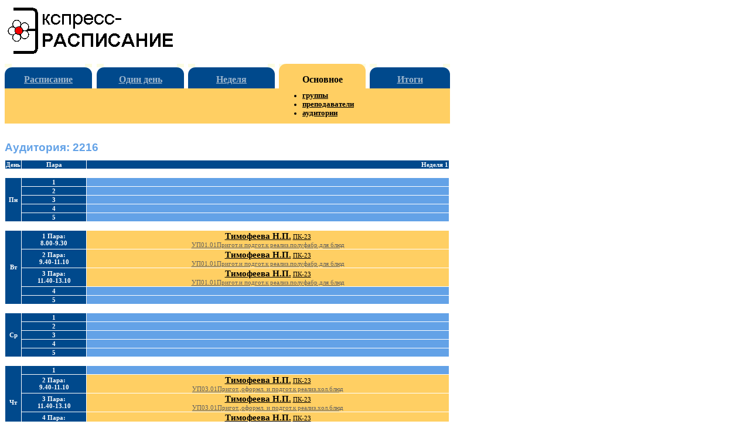

--- FILE ---
content_type: text/html
request_url: http://raspisanie.pgt.su/ba68.htm
body_size: 17319
content:
<!DOCTYPE HTML PUBLIC "-//W3C//DTD HTML 4.0 Transitional//EN">
<html>
<head>
<meta http-equiv="Content-Language" content="ru">
<meta http-equiv=Content-Type content="text/html; charset=windows-1251">
<title>Основное расписание: Аудитория: 2216</title>
<meta name="keywords" content="расписание, занятие, расписание учебных занятий, программа, Экспресс-расписание, веб-страница">
<meta name="description" content="Страницы для веб-просмотра основного расписания учебных занятий. Программа &quot;Экспресс-расписание&quot;. Батищев П.С.">

<link rel="stylesheet" type="text/css" href="style.css">

</head>

<body><A name=_top></A>
<div class="lrg">

<table border="0" width=760>
	<tr>
		<td width=289><a title="Программа для автоматизации составления расписания учебных занятий" href="https://pbprog.ru"><img border="0" src="images/rasfl0.gif" width="289" height="83"></a></td>
		<td valign=bottom align=right>
<!-- Счетчики -->
<script language="JavaScript"><!--
d=document;a='';a+=';r='+escape(d.referrer)
js=10//--></script><script language="JavaScript1.1"><!--
a+=';j='+navigator.javaEnabled()
js=11//--></script><script language="JavaScript1.2"><!--
s=screen;a+=';s='+s.width+'*'+s.height
a+=';d='+(s.colorDepth?s.colorDepth:s.pixelDepth)
js=12//--></script><script language="JavaScript1.3"><!--
js=13//--></script><script language="JavaScript"><!--
d.write('<img src="http://top.list.ru/counter'+
'?id=570524;js='+js+a+';rand='+Math.random()+
'" height=1 width=1>')
if(js>11)d.write('<'+'!-- ')//--></script><noscript><img
src="http://top.list.ru/counter?js=na;id=570524"
height=1 width=1 alt=""></noscript><script language="JavaScript"><!--
if(js>11)d.write('--'+'>')//--></script>
<!-- /Счетчики -->
		</td>
	</tr>
	<tr>
		<td width=289 height=10></td>
		<td></td>
	</tr>
</table>


<table class="lrg" cellspacing=0 cellpadding=0>
	<tr>
		<td class="m2">
			<table border="0" width="100%" cellpadding=0 cellspacing=0>
			<tr>
				<td class=mu><img border="0" src="images/m22l.gif" width="12" height="18"></td>
				<td class=mf>&nbsp;</td>
				<td class=mu><img border="0" src="images/m22r.gif" width="12" height="18"></td>
			</tr>
			</table>
		</td>

		<td class="m3"></td>
		<td class="m2">
			<table border="0" width="100%" cellpadding=0 cellspacing=0>
			<tr>
				<td class=mu><img border="0" src="images/m22l.gif" width="12" height="18"></td>
				<td class=mf>&nbsp;</td>
				<td class=mu><img border="0" src="images/m22r.gif" width="12" height="18"></td>
			</tr>
			</table>
		</td>
		<td class="m3"></td>
		<td class="m2">
			<table border="0" width="100%" cellpadding=0 cellspacing=0>
			<tr>
				<td class=mu><img border="0" src="images/m22l.gif" width="12" height="18"></td>
				<td class=mf>&nbsp;</td>
				<td class=mu><img border="0" src="images/m22r.gif" width="12" height="18"></td>
			</tr>
			</table>
		</td>
		<td class="m3"></td>
		<td class="m1">
			<table border="0" width="100%" cellpadding=0 cellspacing=0>
			<tr>
				<td class=mu><img border="0" src="images/m11l.gif" width="12" height="18"></td>
				<td>&nbsp;</td>
				<td class=mu><img border="0" src="images/m11r.gif" width="12" height="18"></td>
			</tr>
			</table>
		</td>
		<td class="m3"></td>
		<td class="m2">
			<table border="0" width="100%" cellpadding=0 cellspacing=0>
			<tr>
				<td class=mu><img border="0" src="images/m22l.gif" width="12" height="18"></td>
				<td class=mf>&nbsp;</td>
				<td class=mu><img border="0" src="images/m22r.gif" width="12" height="18"></td>
			</tr>
			</table>
		</td>
	</tr>
	<tr>
		<td class="m2" height=24><a title="Главная страница расписания" href="index.htm">Расписание</a></td>
		<td class="m3"></td>
		<td class="m2"><a href="ha.htm" title="Текущее (фактическое) расписание на 1 день">Один день</a></td>
		<td class="m3"></td>
		<td class="m2"><a title="Текущее (фактическое) расписание" href="ca68.htm">Неделя</a></td>
		<td class="m3"></td>
		<td class="m1">Основное</td>
		<td class="m3"></td>
		<td class="m2"><a href="va68.htm">Итоги</a></td>
	</tr>
	<tr>
		<td class="m0" height=60>&nbsp;</td>
		<td class="m4"></td>
		<td class="m0">&nbsp;</td>
		<td class="m4"></td>
		<td class="m0">&nbsp;</td>
		<td class="m4"></td>
		<td class="m0">
			<ul>
				<li><a href="bg.htm">группы</a></li>
				<li><a href="bp.htm">преподаватели</a></li>
				<li><a href="ba.htm">аудитории</a></li>
			</ul>
		</td>
		<td class="m4"></td>
		<td class="m0">&nbsp;</td>
	</tr>
</table>

<div class=lrg2 style="width: 760px; height: 15px">

<h1>Аудитория: 2216</h1>

<table border="0" width="100%" class=inf cellspacing=1>
<tr><td align=right class=hd width="2%">День</td><td class=hd align=center width="15%">Пара</td> <td align=right class=hd width="100%" colspan="2">Неделя 1</td></tr><TR><td align=right class=hd0 colspan="6">&nbsp;</td></TR>
<TR><TD align=center class=hd rowspan="5">Пн</TD><TD align=center class=hd>1</TD><TD class=nul nowrap colspan="2">&nbsp;</TD></TR><TR><TD align=center class=hd>2</TD><TD class=nul nowrap colspan="2">&nbsp;</TD></TR><TR><TD align=center class=hd>3</TD><TD class=nul nowrap colspan="2">&nbsp;</TD></TR><TR><TD align=center class=hd>4</TD><TD class=nul nowrap colspan="2">&nbsp;</TD></TR><TR><TD align=center class=hd>5</TD><TD class=nul nowrap colspan="2">&nbsp;</TD></TR><TR><td align=right class=hd0 colspan="4">&nbsp;</td></TR>
<TR><TD align=center class=hd rowspan="5">Вт</TD><TD align=center class=hd>1 Пара:<br>8.00-9.30</TD><TD onmouseover="this.style.backgroundColor='#FFDF93'" onmouseout="this.style.backgroundColor='#FFCF63'" class="ur" nowrap colspan="2"><a class="z1" href="bp121.htm" title="Расписание преподавателя">Тимофеева Н.П.</a> <a class="z2" href="bg51.htm" title="Расписание группы">ПК-23</a><BR><a class="z3" href="j808.htm" title="Журнал занятий">УП01.01Пригот.и подгот.к реализ.полуфабр.для блюд</a></TD></TR><TR><TD align=center class=hd>2 Пара:<br>9.40-11.10</TD><TD onmouseover="this.style.backgroundColor='#FFDF93'" onmouseout="this.style.backgroundColor='#FFCF63'" class="ur" nowrap colspan="2"><a class="z1" href="bp121.htm" title="Расписание преподавателя">Тимофеева Н.П.</a> <a class="z2" href="bg51.htm" title="Расписание группы">ПК-23</a><BR><a class="z3" href="j808.htm" title="Журнал занятий">УП01.01Пригот.и подгот.к реализ.полуфабр.для блюд</a></TD></TR><TR><TD align=center class=hd>3 Пара:<br>11.40-13.10</TD><TD onmouseover="this.style.backgroundColor='#FFDF93'" onmouseout="this.style.backgroundColor='#FFCF63'" class="ur" nowrap colspan="2"><a class="z1" href="bp121.htm" title="Расписание преподавателя">Тимофеева Н.П.</a> <a class="z2" href="bg51.htm" title="Расписание группы">ПК-23</a><BR><a class="z3" href="j808.htm" title="Журнал занятий">УП01.01Пригот.и подгот.к реализ.полуфабр.для блюд</a></TD></TR><TR><TD align=center class=hd>4</TD><TD class=nul nowrap colspan="2">&nbsp;</TD></TR><TR><TD align=center class=hd>5</TD><TD class=nul nowrap colspan="2">&nbsp;</TD></TR><TR><td align=right class=hd0 colspan="4">&nbsp;</td></TR>
<TR><TD align=center class=hd rowspan="5">Ср</TD><TD align=center class=hd>1</TD><TD class=nul nowrap colspan="2">&nbsp;</TD></TR><TR><TD align=center class=hd>2</TD><TD class=nul nowrap colspan="2">&nbsp;</TD></TR><TR><TD align=center class=hd>3</TD><TD class=nul nowrap colspan="2">&nbsp;</TD></TR><TR><TD align=center class=hd>4</TD><TD class=nul nowrap colspan="2">&nbsp;</TD></TR><TR><TD align=center class=hd>5</TD><TD class=nul nowrap colspan="2">&nbsp;</TD></TR><TR><td align=right class=hd0 colspan="4">&nbsp;</td></TR>
<TR><TD align=center class=hd rowspan="5">Чт</TD><TD align=center class=hd>1</TD><TD class=nul nowrap colspan="2">&nbsp;</TD></TR><TR><TD align=center class=hd>2 Пара:<br>9.40-11.10</TD><TD onmouseover="this.style.backgroundColor='#FFDF93'" onmouseout="this.style.backgroundColor='#FFCF63'" class="ur" nowrap colspan="2"><a class="z1" href="bp121.htm" title="Расписание преподавателя">Тимофеева Н.П.</a> <a class="z2" href="bg51.htm" title="Расписание группы">ПК-23</a><BR><a class="z3" href="j810.htm" title="Журнал занятий">УП03.01Пригот.,оформл. и подгот.к реализ.хол.блюд</a></TD></TR><TR><TD align=center class=hd>3 Пара:<br>11.40-13.10</TD><TD onmouseover="this.style.backgroundColor='#FFDF93'" onmouseout="this.style.backgroundColor='#FFCF63'" class="ur" nowrap colspan="2"><a class="z1" href="bp121.htm" title="Расписание преподавателя">Тимофеева Н.П.</a> <a class="z2" href="bg51.htm" title="Расписание группы">ПК-23</a><BR><a class="z3" href="j810.htm" title="Журнал занятий">УП03.01Пригот.,оформл. и подгот.к реализ.хол.блюд</a></TD></TR><TR><TD align=center class=hd>4 Пара:<br>13.30-15.00</TD><TD onmouseover="this.style.backgroundColor='#FFDF93'" onmouseout="this.style.backgroundColor='#FFCF63'" class="ur" nowrap colspan="2"><a class="z1" href="bp121.htm" title="Расписание преподавателя">Тимофеева Н.П.</a> <a class="z2" href="bg51.htm" title="Расписание группы">ПК-23</a><BR><a class="z3" href="j810.htm" title="Журнал занятий">УП03.01Пригот.,оформл. и подгот.к реализ.хол.блюд</a></TD></TR><TR><TD align=center class=hd>5</TD><TD class=nul nowrap colspan="2">&nbsp;</TD></TR><TR><td align=right class=hd0 colspan="4">&nbsp;</td></TR>
<TR><TD align=center class=hd rowspan="5">Пт</TD><TD align=center class=hd>1</TD><TD class=nul nowrap colspan="2">&nbsp;</TD></TR><TR><TD align=center class=hd>2</TD><TD class=nul nowrap colspan="2">&nbsp;</TD></TR><TR><TD align=center class=hd>3</TD><TD class=nul nowrap colspan="2">&nbsp;</TD></TR><TR><TD align=center class=hd>4</TD><TD class=nul nowrap colspan="2">&nbsp;</TD></TR><TR><TD align=center class=hd>5</TD><TD class=nul nowrap colspan="2">&nbsp;</TD></TR><TR><td align=right class=hd0 colspan="4">&nbsp;</td></TR>
<TR><TD align=center class=hd rowspan="5">Сб</TD><TD align=center class=hd>1</TD><TD class=nul nowrap colspan="2">&nbsp;</TD></TR><TR><TD align=center class=hd>2</TD><TD class=nul nowrap colspan="2">&nbsp;</TD></TR><TR><TD align=center class=hd>3</TD><TD class=nul nowrap colspan="2">&nbsp;</TD></TR><TR><TD align=center class=hd>4</TD><TD class=nul nowrap colspan="2">&nbsp;</TD></TR><TR><TD align=center class=hd>5</TD><TD class=nul nowrap colspan="2">&nbsp;</TD></TR><TR><td align=right class=hd0 colspan="4">&nbsp;</td></TR>
<TR><TD align=center class=hd rowspan="5">Вс</TD><TD align=center class=hd>1</TD><TD class=nul nowrap colspan="2">&nbsp;</TD></TR><TR><TD align=center class=hd>2</TD><TD class=nul nowrap colspan="2">&nbsp;</TD></TR><TR><TD align=center class=hd>3</TD><TD class=nul nowrap colspan="2">&nbsp;</TD></TR><TR><TD align=center class=hd>4</TD><TD class=nul nowrap colspan="2">&nbsp;</TD></TR><TR><TD align=center class=hd>5</TD><TD class=nul nowrap colspan="2">&nbsp;</TD></TR><TR><td align=right class=hd0 colspan="4">&nbsp;</td></TR>
<tr><td align=right class=hd width="2%">День</td><td class=hd align=center width="15%">Пара</td> <td align=right class=hd width="100%" colspan="2">Неделя 2</td></tr><TR><td align=right class=hd0 colspan="6">&nbsp;</td></TR>
<TR><TD align=center class=hd rowspan="5">Пн</TD><TD align=center class=hd>1 Пара:<br>8.00-9.30</TD><TD onmouseover="this.style.backgroundColor='#FFDF93'" onmouseout="this.style.backgroundColor='#FFCF63'" class="ur" nowrap colspan="2"><a class="z1" href="bp121.htm" title="Расписание преподавателя">Тимофеева Н.П.</a> <a class="z2" href="bg51.htm" title="Расписание группы">ПК-23</a><BR><a class="z3" href="j809.htm" title="Журнал занятий">УП02.01Пригот.,оформл. и подгот. к реализ. гор. блюд.</a></TD></TR><TR><TD align=center class=hd>2 Пара:<br>9.40-11.10</TD><TD onmouseover="this.style.backgroundColor='#FFDF93'" onmouseout="this.style.backgroundColor='#FFCF63'" class="ur" nowrap colspan="2"><a class="z1" href="bp121.htm" title="Расписание преподавателя">Тимофеева Н.П.</a> <a class="z2" href="bg51.htm" title="Расписание группы">ПК-23</a><BR><a class="z3" href="j809.htm" title="Журнал занятий">УП02.01Пригот.,оформл. и подгот. к реализ. гор. блюд.</a></TD></TR><TR><TD align=center class=hd>3 Пара:<br>11.40-13.10</TD><TD onmouseover="this.style.backgroundColor='#FFDF93'" onmouseout="this.style.backgroundColor='#FFCF63'" class="ur" nowrap colspan="2"><a class="z1" href="bp121.htm" title="Расписание преподавателя">Тимофеева Н.П.</a> <a class="z2" href="bg51.htm" title="Расписание группы">ПК-23</a><BR><a class="z3" href="j809.htm" title="Журнал занятий">УП02.01Пригот.,оформл. и подгот. к реализ. гор. блюд.</a></TD></TR><TR><TD align=center class=hd>4</TD><TD class=nul nowrap colspan="2">&nbsp;</TD></TR><TR><TD align=center class=hd>5</TD><TD class=nul nowrap colspan="2">&nbsp;</TD></TR><TR><td align=right class=hd0 colspan="4">&nbsp;</td></TR>
<TR><TD align=center class=hd rowspan="5">Вт</TD><TD align=center class=hd>1</TD><TD class=nul nowrap colspan="2">&nbsp;</TD></TR><TR><TD align=center class=hd>2</TD><TD class=nul nowrap colspan="2">&nbsp;</TD></TR><TR><TD align=center class=hd>3</TD><TD class=nul nowrap colspan="2">&nbsp;</TD></TR><TR><TD align=center class=hd>4</TD><TD class=nul nowrap colspan="2">&nbsp;</TD></TR><TR><TD align=center class=hd>5</TD><TD class=nul nowrap colspan="2">&nbsp;</TD></TR><TR><td align=right class=hd0 colspan="4">&nbsp;</td></TR>
<TR><TD align=center class=hd rowspan="5">Ср</TD><TD align=center class=hd>1</TD><TD class=nul nowrap colspan="2">&nbsp;</TD></TR><TR><TD align=center class=hd>2</TD><TD class=nul nowrap colspan="2">&nbsp;</TD></TR><TR><TD align=center class=hd>3</TD><TD class=nul nowrap colspan="2">&nbsp;</TD></TR><TR><TD align=center class=hd>4</TD><TD class=nul nowrap colspan="2">&nbsp;</TD></TR><TR><TD align=center class=hd>5</TD><TD class=nul nowrap colspan="2">&nbsp;</TD></TR><TR><td align=right class=hd0 colspan="4">&nbsp;</td></TR>
<TR><TD align=center class=hd rowspan="5">Чт</TD><TD align=center class=hd>1 Пара:<br>8.00-9.30</TD><TD onmouseover="this.style.backgroundColor='#FFDF93'" onmouseout="this.style.backgroundColor='#FFCF63'" class="ur" nowrap colspan="2"><a class="z1" href="bp121.htm" title="Расписание преподавателя">Тимофеева Н.П.</a> <a class="z2" href="bg53.htm" title="Расписание группы">ПК-22</a><BR><a class="z3" href="j807.htm" title="Журнал занятий">УП04.01Пригот.,оформл. и подгот.к реализ.сладких блюд</a></TD></TR><TR><TD align=center class=hd>2 Пара:<br>9.40-11.10</TD><TD onmouseover="this.style.backgroundColor='#FFDF93'" onmouseout="this.style.backgroundColor='#FFCF63'" class="ur" nowrap colspan="2"><a class="z1" href="bp121.htm" title="Расписание преподавателя">Тимофеева Н.П.</a> <a class="z2" href="bg53.htm" title="Расписание группы">ПК-22</a><BR><a class="z3" href="j807.htm" title="Журнал занятий">УП04.01Пригот.,оформл. и подгот.к реализ.сладких блюд</a></TD></TR><TR><TD align=center class=hd>3 Пара:<br>11.40-13.10</TD><TD onmouseover="this.style.backgroundColor='#FFDF93'" onmouseout="this.style.backgroundColor='#FFCF63'" class="ur" nowrap colspan="2"><a class="z1" href="bp121.htm" title="Расписание преподавателя">Тимофеева Н.П.</a> <a class="z2" href="bg53.htm" title="Расписание группы">ПК-22</a><BR><a class="z3" href="j807.htm" title="Журнал занятий">УП04.01Пригот.,оформл. и подгот.к реализ.сладких блюд</a></TD></TR><TR><TD align=center class=hd>4</TD><TD class=nul nowrap colspan="2">&nbsp;</TD></TR><TR><TD align=center class=hd>5</TD><TD class=nul nowrap colspan="2">&nbsp;</TD></TR><TR><td align=right class=hd0 colspan="4">&nbsp;</td></TR>
<TR><TD align=center class=hd rowspan="5">Пт</TD><TD align=center class=hd>1</TD><TD class=nul nowrap colspan="2">&nbsp;</TD></TR><TR><TD align=center class=hd>2</TD><TD class=nul nowrap colspan="2">&nbsp;</TD></TR><TR><TD align=center class=hd>3</TD><TD class=nul nowrap colspan="2">&nbsp;</TD></TR><TR><TD align=center class=hd>4</TD><TD class=nul nowrap colspan="2">&nbsp;</TD></TR><TR><TD align=center class=hd>5</TD><TD class=nul nowrap colspan="2">&nbsp;</TD></TR><TR><td align=right class=hd0 colspan="4">&nbsp;</td></TR>
<TR><TD align=center class=hd rowspan="5">Сб</TD><TD align=center class=hd>1</TD><TD class=nul nowrap colspan="2">&nbsp;</TD></TR><TR><TD align=center class=hd>2</TD><TD class=nul nowrap colspan="2">&nbsp;</TD></TR><TR><TD align=center class=hd>3</TD><TD class=nul nowrap colspan="2">&nbsp;</TD></TR><TR><TD align=center class=hd>4</TD><TD class=nul nowrap colspan="2">&nbsp;</TD></TR><TR><TD align=center class=hd>5</TD><TD class=nul nowrap colspan="2">&nbsp;</TD></TR><TR><td align=right class=hd0 colspan="4">&nbsp;</td></TR>
<TR><TD align=center class=hd rowspan="5">Вс</TD><TD align=center class=hd>1</TD><TD class=nul nowrap colspan="2">&nbsp;</TD></TR><TR><TD align=center class=hd>2</TD><TD class=nul nowrap colspan="2">&nbsp;</TD></TR><TR><TD align=center class=hd>3</TD><TD class=nul nowrap colspan="2">&nbsp;</TD></TR><TR><TD align=center class=hd>4</TD><TD class=nul nowrap colspan="2">&nbsp;</TD></TR><TR><TD align=center class=hd>5</TD><TD class=nul nowrap colspan="2">&nbsp;</TD></TR>
</table>

<p>&nbsp;</p>

<div class=ref>
Обновлено: 17.01.2026 в 16:30.
</div>

<hr>

<div class="copy">
Copyright © 2002-2026 <a href="mailto:pbatishev@yandex.ru" class="copy">Павел С. Батищев</a><br>
<a href="https://pbprog.ru">Экспресс-расписание</a>
</div>

</div>
</div>
</body>
</html>
